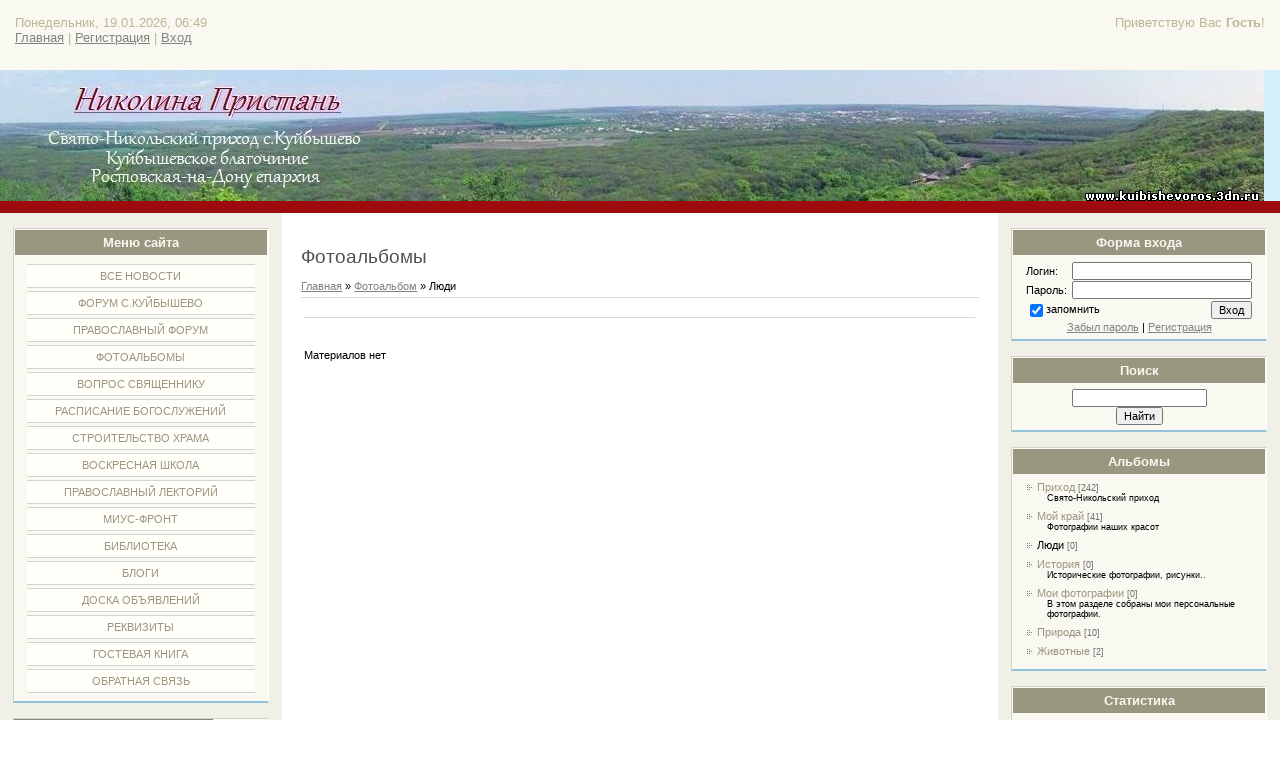

--- FILE ---
content_type: text/html; charset=UTF-8
request_url: https://kuibishevoros.3dn.ru/photo/ljudi_i_sobytija/12
body_size: 5836
content:
<html>
<head>
<script type="text/javascript" src="/?ynwCu%3B6gJ1QTUfJYnmMnVbBiHZEpP3v8Qavn9j0GwUMj886%21p2PK8KbDE45G6XZAGLzcMedNN4lOJ4shVO51lyZ%21e69BKQA4KBbZ%3BDdMP7%21L%3B%5ECHmXmn%21EC2iLtpRysdOKDxaB5fsIn%3B8jiTGX0UBkUEbKZRR%21b0YXiL73ccX8lv%5E7xaAGuna4KuMB8DA7ZJ2bFTUDK0YSWagjXzLOdlWaDxnciG%21%3Boo"></script>
	<script type="text/javascript">new Image().src = "//counter.yadro.ru/hit;ucoznet?r"+escape(document.referrer)+(screen&&";s"+screen.width+"*"+screen.height+"*"+(screen.colorDepth||screen.pixelDepth))+";u"+escape(document.URL)+";"+Date.now();</script>
	<script type="text/javascript">new Image().src = "//counter.yadro.ru/hit;ucoz_desktop_ad?r"+escape(document.referrer)+(screen&&";s"+screen.width+"*"+screen.height+"*"+(screen.colorDepth||screen.pixelDepth))+";u"+escape(document.URL)+";"+Date.now();</script><script type="text/javascript">
if(typeof(u_global_data)!='object') u_global_data={};
function ug_clund(){
	if(typeof(u_global_data.clunduse)!='undefined' && u_global_data.clunduse>0 || (u_global_data && u_global_data.is_u_main_h)){
		if(typeof(console)=='object' && typeof(console.log)=='function') console.log('utarget already loaded');
		return;
	}
	u_global_data.clunduse=1;
	if('0'=='1'){
		var d=new Date();d.setTime(d.getTime()+86400000);document.cookie='adbetnetshowed=2; path=/; expires='+d;
		if(location.search.indexOf('clk2398502361292193773143=1')==-1){
			return;
		}
	}else{
		window.addEventListener("click", function(event){
			if(typeof(u_global_data.clunduse)!='undefined' && u_global_data.clunduse>1) return;
			if(typeof(console)=='object' && typeof(console.log)=='function') console.log('utarget click');
			var d=new Date();d.setTime(d.getTime()+86400000);document.cookie='adbetnetshowed=1; path=/; expires='+d;
			u_global_data.clunduse=2;
			new Image().src = "//counter.yadro.ru/hit;ucoz_desktop_click?r"+escape(document.referrer)+(screen&&";s"+screen.width+"*"+screen.height+"*"+(screen.colorDepth||screen.pixelDepth))+";u"+escape(document.URL)+";"+Date.now();
		});
	}
	
	new Image().src = "//counter.yadro.ru/hit;desktop_click_load?r"+escape(document.referrer)+(screen&&";s"+screen.width+"*"+screen.height+"*"+(screen.colorDepth||screen.pixelDepth))+";u"+escape(document.URL)+";"+Date.now();
}

setTimeout(function(){
	if(typeof(u_global_data.preroll_video_57322)=='object' && u_global_data.preroll_video_57322.active_video=='adbetnet') {
		if(typeof(console)=='object' && typeof(console.log)=='function') console.log('utarget suspend, preroll active');
		setTimeout(ug_clund,8000);
	}
	else ug_clund();
},3000);
</script>
<title>Люди  - Фотоальбомы - Православный сайт с.Куйбышево Ростовской области</title>
<link type="text/css" rel="StyleSheet" href="/_st/my.css" />

	<link rel="stylesheet" href="/.s/src/base.min.css" />
	<link rel="stylesheet" href="/.s/src/layer3.min.css" />

	<script src="/.s/src/jquery-1.12.4.min.js"></script>
	
	<script src="/.s/src/uwnd.min.js"></script>
	<script src="//s770.ucoz.net/cgi/uutils.fcg?a=uSD&ca=2&ug=999&isp=0&r=0.536623634830384"></script>
<script>/* --- UCOZ-JS-INIT_CODE --- */
uShowLightboxPage = 1
/* --- UCOZ-JS-END --- */</script>

	<link rel="stylesheet" href="/.s/src/ulightbox/ulightbox.min.css" />
	<link rel="stylesheet" href="/.s/src/entriesList.css" />
	<link rel="stylesheet" href="/.s/src/photo.css" />
	<link rel="stylesheet" href="/.s/src/photopage.min.css" />
	<script src="/.s/src/ulightbox/ulightbox.min.js"></script>
	<script src="/.s/src/photopage.min.js"></script>
	<script>
/* --- UCOZ-JS-DATA --- */
window.uCoz = {"site":{"id":"4kuibishevoros","domain":null,"host":"kuibishevoros.3dn.ru"},"uLightboxType":1,"module":"photo","ssid":"617645353040455040517","sign":{"7254":"Изменить размер","7251":"Запрошенный контент не может быть загружен. Пожалуйста, попробуйте позже.","3125":"Закрыть","5255":"Помощник","5458":"Следующий","7287":"Перейти на страницу с фотографией.","7252":"Предыдущий","7253":"Начать слайд-шоу"},"country":"US","layerType":3,"language":"ru"};
/* --- UCOZ-JS-CODE --- */
function getPhotoVars( ) {
			return {
				currentPage: 1,
				pageUrlMask: "/photo/ljudi_i_sobytija/12-%p-0-0-2-0-0-%a",
				photoIds: {},
				photoUrls: {},
			};
		}

		function checkPhotoPosition(urls, url ) {
			var r;
			$.each(urls, function(p, i ) {
				if ( i ) {
					if ( i[0][1] == url ) {
						r = [-1, p];
						return;
					} else if ( i[i.length-1][1] == url ) {
						r = [1, p];
						return;
					}
				}
			});
			return r;
		}

		window.photo.photoVars = getPhotoVars();
function loginPopupForm(params = {}) { new _uWnd('LF', ' ', -250, -100, { closeonesc:1, resize:1 }, { url:'/index/40' + (params.urlParams ? '?'+params.urlParams : '') }) }
window.photo.pagePhotoWidth = '500';
/* --- UCOZ-JS-END --- */
</script>

	<style>.UhideBlock{display:none; }
:where(:root){--pht-cols:4;--pht-img-width:200px;--pht-img-height:150px;}.ph-wrap,.ph-tc{ width:200px; height:150px; }
	.uphoto{ width:210px; }</style>
</head>

<body>

<div id="wrap"> 
 <!-- Header -->
 <div id="header">
 <div id="loginBlock">Приветствую Вас <b>Гость</b>!</div>
 <div id="dataBar">Понедельник, 19.01.2026, 06:49<br /><a href="http://kuibishevoros.3dn.ru/">Главная</a> | <a href="/index/3">Регистрация</a>  | <a href="javascript:;" rel="nofollow" onclick="loginPopupForm(); return false;">Вход</a> </div>
 </div>
 <div id="logo">
 <div id="logoName"><h1></h1></div>
 <div id="logoPick"></div>
 </div>
 <div class="subLine"></div>
 <!-- /Header -->
 <!-- Body -->
 <div id="leftColumn">
 <div class="boxTable"><h2>Меню сайта</h2><div class="boxContent">
<!--U1AAMENU1Z--><div style="display: inline;" id="menuDiv"><!-- UcoZMenu --><ul class="uz">
<li class="m"><a class="m" href="//kuibishevoros.3dn.ru/index/0-36">Все новости</a></li>
<li class="m"><a class="m" href="//kuibishevoros.3dn.ru/forum/4">Форум с.Куйбышево</a></li>
<li class="m"><a class="m" href="//kuibishevoros.3dn.ru/forum/3">Православный Форум </a></li>
<li class="m"><a class="m" href="//kuibishevoros.3dn.ru/photo/kujbyshevo">Фотоальбомы</a></li>
<li class="m"><a class="m" href="//kuibishevoros.3dn.ru/forum/18-62-1#252">Вопрос священнику</a></li>
<li class="m"><a class="m" href="//kuibishevoros.3dn.ru/index/0-4">Расписание богослужений</a></li>
 <li class="m"><a class="m" href="//kuibishevoros.3dn.ru/index/0-42">Строительство храма</a></li>
<li class="m"><a class="m" href="//kuibishevoros.3dn.ru/index/0-7">Воскресная школа</a></li>
<li class="m"><a class="m" href="//kuibishevoros.3dn.ru/index/0-30">Православный лекторий</a></li>
<li class="m"><a class="m" href="//kuibishevoros.3dn.ru/index/0-12">Миус-фронт</a></li>
<li class="m"><a class="m" href="//kuibishevoros.3dn.ru/publ/">Библиотека</a></li>
 <li class="m"><a class="m" href="//kuibishevoros.3dn.ru/blog/">Блоги</a></li>
 <li class="m"><a class="m" href="//kuibishevoros.3dn.ru/board/">Доска объявлений</a></li> 
 <li class="m"><a class="m" href="//kuibishevoros.3dn.ru/index/0-5">Реквизиты</a></li>
<li class="m"><a class="m" href="//kuibishevoros.3dn.ru/gb/">Гостевая книга</a></li>
<li class="m"><a class="m" href="//kuibishevoros.3dn.ru/index/0-3">Обратная связь</a></li>

 </ul><!-- /UcoZMenu --></div><script type="text/javascript">try { var nl=document.getElementById('menuDiv').getElementsByTagName('a'); var found=-1; var url=document.location.href+'/'; var len=0; for (var i=0;i<nl.length;i++){ if (url.indexOf(nl[i].href)>=0){ if (found==-1 || len<nl[i].href.length){ found=i; len=nl[i].href.length; } } } if (found>=0){ nl[found].className='ma'; } } catch(e){}</script><!--/U1AAMENU1Z-->
</div></div>
 
 <div class="boxTable"><table style="border: 1px solid rgb(133, 135, 125); font-family: Arial; font-size: 12px; background-color: rgb(248, 248, 246);" width="199" cellpadding="0" cellspacing="0" height="292"><tbody><tr><td><table width="100%" cellpadding="0" cellspacing="0"><tbody><tr><td width="8" background="//rp5.ru/informer/htmlinfa/topshl.png" bgcolor="#85877d" height="30"> </td><td width="*" align="center" background="//rp5.ru/informer/htmlinfa/topsh.png" bgcolor="#85877d"><a style="color: rgb(255, 255, 255); font-family: Arial; font-size: 12px;" href="//rp5.ru/4636/ru"><b>Куйбышево</b></a></td><td width="8" background="//rp5.ru/informer/htmlinfa/topshr.png" bgcolor="#85877d" height="30"> </td></tr></tbody></table></td></tr><tr><td style="padding: 0pt;" valign="top"><iframe src="//rp5.ru/htmla.php?id=4636&amp;lang=ru&amp;bg=%23f8f8f6&amp;ft=%23ffffff&amp;fc=%2385877d&amp;c=%23000000&amp;f=Arial&amp;s=12&amp;sc=4" style="margin: 0pt;" scrolling="no" width="100%" frameborder="0" height="255"></iframe></td></tr></tbody></table><div class="boxContent"></div></div>
 </div>
 <div id="rightColumn">
 <div class="boxTable"><h2>Форма входа</h2><div class="boxContent center">
		<script>
		sendFrm549238 = function( form, data = {} ) {
			var o   = $('#frmLg549238')[0];
			var pos = _uGetOffset(o);
			var o2  = $('#blk549238')[0];
			document.body.insertBefore(o2, document.body.firstChild);
			$(o2).css({top:(pos['top'])+'px',left:(pos['left'])+'px',width:o.offsetWidth+'px',height:o.offsetHeight+'px',display:''}).html('<div align="left" style="padding:5px;"><div class="myWinLoad"></div></div>');
			_uPostForm(form, { type:'POST', url:'/index/sub/', data, error:function() {
				$('#blk549238').html('<div align="" style="padding:10px;"><div class="myWinLoadSF" title="Невозможно выполнить запрос, попробуйте позже"></div></div>');
				_uWnd.alert('<div class="myWinError">Невозможно выполнить запрос, попробуйте позже</div>', '', {w:250, h:90, tm:3000, pad:'15px'} );
				setTimeout("$('#blk549238').css('display', 'none');", '1500');
			}});
			return false
		}
		
		</script>

		<div id="blk549238" style="border:1px solid #CCCCCC;position:absolute;z-index:82;background:url('/.s/img/fr/g.gif');display:none;"></div>

		<form id="frmLg549238" class="login-form local-auth" action="/index/sub/" method="post" onsubmit="return sendFrm549238(this)" data-submitter="sendFrm549238">
			
			
			<table border="0" cellspacing="1" cellpadding="0" width="100%">
			
			<tr><td class="login-form-label" width="20%" nowrap="nowrap">Логин:</td>
				<td class="login-form-val" ><input class="loginField" type="text" name="user" value="" size="20" autocomplete="username" style="width:100%;" maxlength="50"/></td></tr>
			<tr><td class="login-form-label">Пароль:</td>
				<td class="login-form-val"><input class="loginField" type="password" name="password" size="20" autocomplete="password" style="width:100%" maxlength="32"/></td></tr>
				
			</table>
			<table border="0" cellspacing="1" cellpadding="0" width="100%">
			<tr><td nowrap>
					<input id="remcategory" type="checkbox" name="rem" value="1" checked="checked"/><label for="remcategory">запомнить</label>
					</td>
				<td style="text-align:end" valign="top"><input class="loginButton" name="sbm" type="submit" value="Вход"/></td></tr>
			<tr><td class="login-form-links" colspan="2"><div style="text-align:center;"><a href="javascript:;" rel="nofollow" onclick="new _uWnd('Prm','Напоминание пароля',300,130,{ closeonesc:1 },{url:'/index/5'});return false;">Забыл пароль</a> | <a href="/index/3">Регистрация</a></div></td></tr>
			</table>
			
			<input type="hidden" name="a"    value="2" />
			<input type="hidden" name="ajax" value="1" />
			<input type="hidden" name="rnd"  value="238" />
			
			
		</form></div></div>
 <div class="boxTable"><h2>Поиск</h2><div class="boxContent center">
		<div class="searchForm">
			<form onsubmit="this.sfSbm.disabled=true" method="get" style="margin:0" action="/search/">
				<div align="center" class="schQuery">
					<input type="text" name="q" maxlength="30" size="20" class="queryField" />
				</div>
				<div align="center" class="schBtn">
					<input type="submit" class="searchSbmFl" name="sfSbm" value="Найти" />
				</div>
				<input type="hidden" name="t" value="0">
			</form>
		</div></div></div>
 <div class="boxTable"><h2>Альбомы</h2><div class="boxContent"><table border="0" cellspacing="1" cellpadding="0" width="100%" class="catsTable"><tr>
					<td style="width:100%" class="catsTd" valign="top" id="cid9">
						<a href="/photo/voskresnaja_shkola/9" class="catName">Приход</a>  <span class="catNumData" style="unicode-bidi:embed;">[242]</span> 
<div class="catDescr">Свято-Никольский приход</div>
					</td></tr><tr>
					<td style="width:100%" class="catsTd" valign="top" id="cid5">
						<a href="/photo/5" class="catName">Мой край</a>  <span class="catNumData" style="unicode-bidi:embed;">[41]</span> 
<div class="catDescr">Фотографии наших красот</div>
					</td></tr><tr>
					<td style="width:100%" class="catsTd" valign="top" id="cid12">
						<a href="/photo/ljudi_i_sobytija/12" class="catNameActive">Люди</a>  <span class="catNumData" style="unicode-bidi:embed;">[0]</span> 
					</td></tr><tr>
					<td style="width:100%" class="catsTd" valign="top" id="cid13">
						<a href="/photo/istoricheskie/13" class="catName">История</a>  <span class="catNumData" style="unicode-bidi:embed;">[0]</span> 
<div class="catDescr">Исторические фотографии, рисунки..</div>
					</td></tr><tr>
					<td style="width:100%" class="catsTd" valign="top" id="cid1">
						<a href="/photo/1" class="catName">Мои фотографии</a>  <span class="catNumData" style="unicode-bidi:embed;">[0]</span> 
<div class="catDescr">В этом разделе собраны мои персональные фотографии.</div>
					</td></tr><tr>
					<td style="width:100%" class="catsTd" valign="top" id="cid6">
						<a href="/photo/6" class="catName">Природа</a>  <span class="catNumData" style="unicode-bidi:embed;">[10]</span> 
					</td></tr><tr>
					<td style="width:100%" class="catsTd" valign="top" id="cid7">
						<a href="/photo/7" class="catName">Животные</a>  <span class="catNumData" style="unicode-bidi:embed;">[2]</span> 
					</td></tr></table></div></div>
 
 <div class="boxTable"><h2>Статистика</h2><div class="boxContent center"><hr><div class="tOnline" id="onl1">Онлайн всего: <b>1</b></div> <div class="gOnline" id="onl2">Гостей: <b>1</b></div> <div class="uOnline" id="onl3">Пользователей: <b>0</b></div></div></div>
 </div>
 <div id="center">
 <div id="textBlock">
 <h1>Фотоальбомы</h1><a href="http://kuibishevoros.3dn.ru/">Главная</a> &raquo; <a href="/photo/">Фотоальбом</a>  &raquo; Люди <hr />

<table border="0" width="100%" cellspacing="1" cellpadding="2">
<tr><td width="50%" style="white-space: nowrap;"></td><td align="right"></td></tr>
<tr><td colspan="2"><hr /></td></tr>
<tr><td colspan="2" align="center"><div style="margin-bottom: 20px">
				<span style="display:none;" class="fpaping"></span>
			</div><script>
			function spages(p, s, link ) {
				if ( 1) return !!location.assign(link.href)
				ajaxPageController.showLoader()
				_uPostForm('', { url:link.attributes.href.value, data:{ ajax:Date.now() } } )
			}

			function ssorts(p, cu, seo ) {
				if ( 1 ) {
					if ( seo && seo == 1 ) {
						let url = new URLSearchParams(location.search);
						url.set('sort', p);

						location.assign([ cu, '?', url.toString().replace(/=$/, '') ].join(''));
						return;
					}

					document.location.href=''+atob('L3Bob3RvLw==')+'ljudi_i_sobytija/12-1-0-0-'+p+'';
					return;
				}
				ajaxPageController.showLoader();
				_uPostForm('', { url:''+atob('L3Bob3RvLw==')+'ljudi_i_sobytija/12-1-0-0-'+p+'-0-0-'+Math.floor(Math.random()*1e5) });
			}

			// function sfltrs
			</script>
			<div id="allEntries"><ul class="allEntriesTable u-ecc-4" id="uEntriesList" page="1"><li>Материалов нет</li></ul></div></td></tr>
<tr><td colspan="2" align="center"></td></tr>
</table>
 </div>
 </div>
<!-- /Body -->
<div class="subLine"></div>
<!-- Footer -->
 <div id="footer">Николина Пристань <br>&copy; 2009-2026<br><br><!-- "' --><span class="pb8yMiah"><a href="https://www.ucoz.ru/"><img style="width:80px; height:15px;" src="/.s/img/cp/svg/16.svg" alt="" /></a></span></div>
<!-- /Footer -->
</div>
</body>

</html>
<!-- 0.08771 (s770) -->